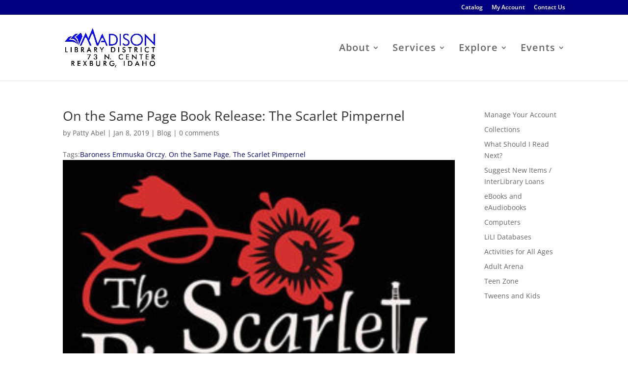

--- FILE ---
content_type: text/css
request_url: https://www.madisonlib.org/wp-content/themes/divi-child/style.css?ver=1.0.1435792554
body_size: -44
content:
/*
Theme Name: Divi Child
Template: Divi
Author: Child Theme Configurator
Version: 1.0.1435792554
Updated: 2015-07-01 23:15:54
*/

@charset "UTF-8";

